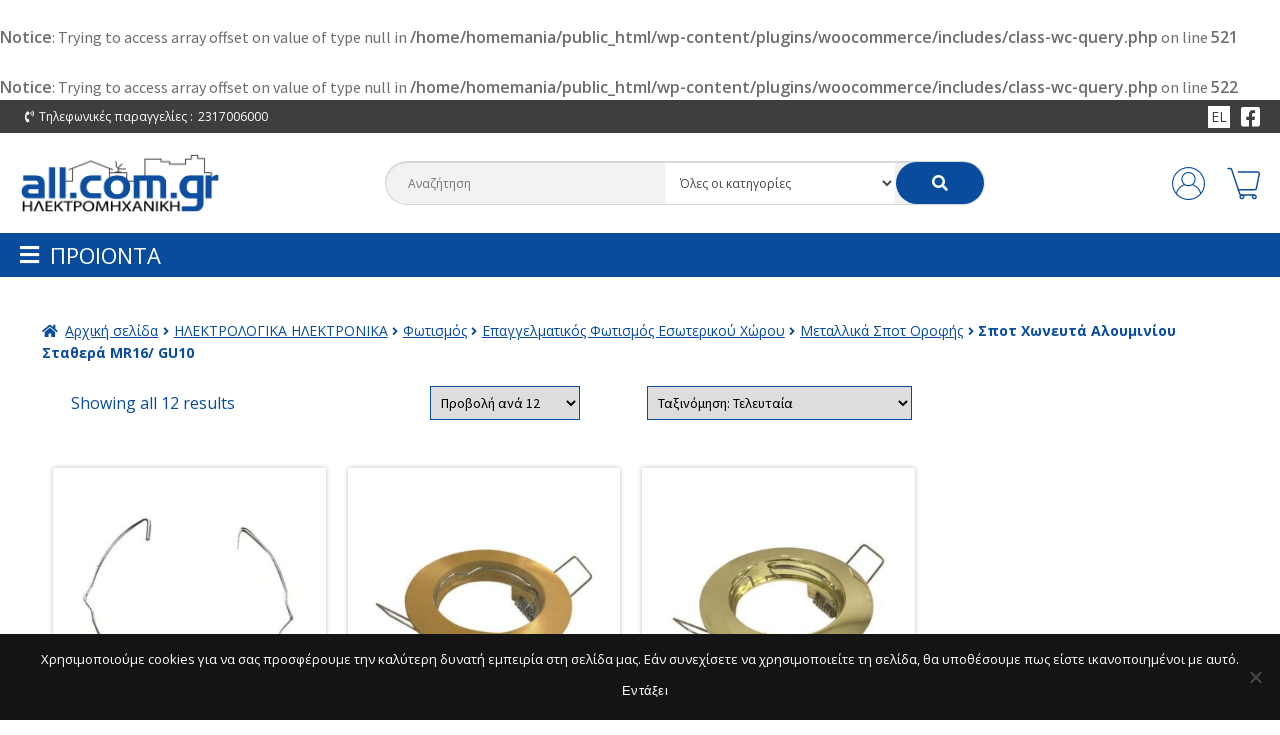

--- FILE ---
content_type: text/html; charset=utf-8
request_url: https://www.google.com/recaptcha/api2/anchor?ar=1&k=6LfQI0EaAAAAALnJzHOLr3tOBzbajpIfT-u8gB3O&co=aHR0cHM6Ly93d3cuYWxsLmNvbS5ncjo0NDM.&hl=en&v=PoyoqOPhxBO7pBk68S4YbpHZ&size=invisible&anchor-ms=20000&execute-ms=30000&cb=igv40bli88sw
body_size: 48576
content:
<!DOCTYPE HTML><html dir="ltr" lang="en"><head><meta http-equiv="Content-Type" content="text/html; charset=UTF-8">
<meta http-equiv="X-UA-Compatible" content="IE=edge">
<title>reCAPTCHA</title>
<style type="text/css">
/* cyrillic-ext */
@font-face {
  font-family: 'Roboto';
  font-style: normal;
  font-weight: 400;
  font-stretch: 100%;
  src: url(//fonts.gstatic.com/s/roboto/v48/KFO7CnqEu92Fr1ME7kSn66aGLdTylUAMa3GUBHMdazTgWw.woff2) format('woff2');
  unicode-range: U+0460-052F, U+1C80-1C8A, U+20B4, U+2DE0-2DFF, U+A640-A69F, U+FE2E-FE2F;
}
/* cyrillic */
@font-face {
  font-family: 'Roboto';
  font-style: normal;
  font-weight: 400;
  font-stretch: 100%;
  src: url(//fonts.gstatic.com/s/roboto/v48/KFO7CnqEu92Fr1ME7kSn66aGLdTylUAMa3iUBHMdazTgWw.woff2) format('woff2');
  unicode-range: U+0301, U+0400-045F, U+0490-0491, U+04B0-04B1, U+2116;
}
/* greek-ext */
@font-face {
  font-family: 'Roboto';
  font-style: normal;
  font-weight: 400;
  font-stretch: 100%;
  src: url(//fonts.gstatic.com/s/roboto/v48/KFO7CnqEu92Fr1ME7kSn66aGLdTylUAMa3CUBHMdazTgWw.woff2) format('woff2');
  unicode-range: U+1F00-1FFF;
}
/* greek */
@font-face {
  font-family: 'Roboto';
  font-style: normal;
  font-weight: 400;
  font-stretch: 100%;
  src: url(//fonts.gstatic.com/s/roboto/v48/KFO7CnqEu92Fr1ME7kSn66aGLdTylUAMa3-UBHMdazTgWw.woff2) format('woff2');
  unicode-range: U+0370-0377, U+037A-037F, U+0384-038A, U+038C, U+038E-03A1, U+03A3-03FF;
}
/* math */
@font-face {
  font-family: 'Roboto';
  font-style: normal;
  font-weight: 400;
  font-stretch: 100%;
  src: url(//fonts.gstatic.com/s/roboto/v48/KFO7CnqEu92Fr1ME7kSn66aGLdTylUAMawCUBHMdazTgWw.woff2) format('woff2');
  unicode-range: U+0302-0303, U+0305, U+0307-0308, U+0310, U+0312, U+0315, U+031A, U+0326-0327, U+032C, U+032F-0330, U+0332-0333, U+0338, U+033A, U+0346, U+034D, U+0391-03A1, U+03A3-03A9, U+03B1-03C9, U+03D1, U+03D5-03D6, U+03F0-03F1, U+03F4-03F5, U+2016-2017, U+2034-2038, U+203C, U+2040, U+2043, U+2047, U+2050, U+2057, U+205F, U+2070-2071, U+2074-208E, U+2090-209C, U+20D0-20DC, U+20E1, U+20E5-20EF, U+2100-2112, U+2114-2115, U+2117-2121, U+2123-214F, U+2190, U+2192, U+2194-21AE, U+21B0-21E5, U+21F1-21F2, U+21F4-2211, U+2213-2214, U+2216-22FF, U+2308-230B, U+2310, U+2319, U+231C-2321, U+2336-237A, U+237C, U+2395, U+239B-23B7, U+23D0, U+23DC-23E1, U+2474-2475, U+25AF, U+25B3, U+25B7, U+25BD, U+25C1, U+25CA, U+25CC, U+25FB, U+266D-266F, U+27C0-27FF, U+2900-2AFF, U+2B0E-2B11, U+2B30-2B4C, U+2BFE, U+3030, U+FF5B, U+FF5D, U+1D400-1D7FF, U+1EE00-1EEFF;
}
/* symbols */
@font-face {
  font-family: 'Roboto';
  font-style: normal;
  font-weight: 400;
  font-stretch: 100%;
  src: url(//fonts.gstatic.com/s/roboto/v48/KFO7CnqEu92Fr1ME7kSn66aGLdTylUAMaxKUBHMdazTgWw.woff2) format('woff2');
  unicode-range: U+0001-000C, U+000E-001F, U+007F-009F, U+20DD-20E0, U+20E2-20E4, U+2150-218F, U+2190, U+2192, U+2194-2199, U+21AF, U+21E6-21F0, U+21F3, U+2218-2219, U+2299, U+22C4-22C6, U+2300-243F, U+2440-244A, U+2460-24FF, U+25A0-27BF, U+2800-28FF, U+2921-2922, U+2981, U+29BF, U+29EB, U+2B00-2BFF, U+4DC0-4DFF, U+FFF9-FFFB, U+10140-1018E, U+10190-1019C, U+101A0, U+101D0-101FD, U+102E0-102FB, U+10E60-10E7E, U+1D2C0-1D2D3, U+1D2E0-1D37F, U+1F000-1F0FF, U+1F100-1F1AD, U+1F1E6-1F1FF, U+1F30D-1F30F, U+1F315, U+1F31C, U+1F31E, U+1F320-1F32C, U+1F336, U+1F378, U+1F37D, U+1F382, U+1F393-1F39F, U+1F3A7-1F3A8, U+1F3AC-1F3AF, U+1F3C2, U+1F3C4-1F3C6, U+1F3CA-1F3CE, U+1F3D4-1F3E0, U+1F3ED, U+1F3F1-1F3F3, U+1F3F5-1F3F7, U+1F408, U+1F415, U+1F41F, U+1F426, U+1F43F, U+1F441-1F442, U+1F444, U+1F446-1F449, U+1F44C-1F44E, U+1F453, U+1F46A, U+1F47D, U+1F4A3, U+1F4B0, U+1F4B3, U+1F4B9, U+1F4BB, U+1F4BF, U+1F4C8-1F4CB, U+1F4D6, U+1F4DA, U+1F4DF, U+1F4E3-1F4E6, U+1F4EA-1F4ED, U+1F4F7, U+1F4F9-1F4FB, U+1F4FD-1F4FE, U+1F503, U+1F507-1F50B, U+1F50D, U+1F512-1F513, U+1F53E-1F54A, U+1F54F-1F5FA, U+1F610, U+1F650-1F67F, U+1F687, U+1F68D, U+1F691, U+1F694, U+1F698, U+1F6AD, U+1F6B2, U+1F6B9-1F6BA, U+1F6BC, U+1F6C6-1F6CF, U+1F6D3-1F6D7, U+1F6E0-1F6EA, U+1F6F0-1F6F3, U+1F6F7-1F6FC, U+1F700-1F7FF, U+1F800-1F80B, U+1F810-1F847, U+1F850-1F859, U+1F860-1F887, U+1F890-1F8AD, U+1F8B0-1F8BB, U+1F8C0-1F8C1, U+1F900-1F90B, U+1F93B, U+1F946, U+1F984, U+1F996, U+1F9E9, U+1FA00-1FA6F, U+1FA70-1FA7C, U+1FA80-1FA89, U+1FA8F-1FAC6, U+1FACE-1FADC, U+1FADF-1FAE9, U+1FAF0-1FAF8, U+1FB00-1FBFF;
}
/* vietnamese */
@font-face {
  font-family: 'Roboto';
  font-style: normal;
  font-weight: 400;
  font-stretch: 100%;
  src: url(//fonts.gstatic.com/s/roboto/v48/KFO7CnqEu92Fr1ME7kSn66aGLdTylUAMa3OUBHMdazTgWw.woff2) format('woff2');
  unicode-range: U+0102-0103, U+0110-0111, U+0128-0129, U+0168-0169, U+01A0-01A1, U+01AF-01B0, U+0300-0301, U+0303-0304, U+0308-0309, U+0323, U+0329, U+1EA0-1EF9, U+20AB;
}
/* latin-ext */
@font-face {
  font-family: 'Roboto';
  font-style: normal;
  font-weight: 400;
  font-stretch: 100%;
  src: url(//fonts.gstatic.com/s/roboto/v48/KFO7CnqEu92Fr1ME7kSn66aGLdTylUAMa3KUBHMdazTgWw.woff2) format('woff2');
  unicode-range: U+0100-02BA, U+02BD-02C5, U+02C7-02CC, U+02CE-02D7, U+02DD-02FF, U+0304, U+0308, U+0329, U+1D00-1DBF, U+1E00-1E9F, U+1EF2-1EFF, U+2020, U+20A0-20AB, U+20AD-20C0, U+2113, U+2C60-2C7F, U+A720-A7FF;
}
/* latin */
@font-face {
  font-family: 'Roboto';
  font-style: normal;
  font-weight: 400;
  font-stretch: 100%;
  src: url(//fonts.gstatic.com/s/roboto/v48/KFO7CnqEu92Fr1ME7kSn66aGLdTylUAMa3yUBHMdazQ.woff2) format('woff2');
  unicode-range: U+0000-00FF, U+0131, U+0152-0153, U+02BB-02BC, U+02C6, U+02DA, U+02DC, U+0304, U+0308, U+0329, U+2000-206F, U+20AC, U+2122, U+2191, U+2193, U+2212, U+2215, U+FEFF, U+FFFD;
}
/* cyrillic-ext */
@font-face {
  font-family: 'Roboto';
  font-style: normal;
  font-weight: 500;
  font-stretch: 100%;
  src: url(//fonts.gstatic.com/s/roboto/v48/KFO7CnqEu92Fr1ME7kSn66aGLdTylUAMa3GUBHMdazTgWw.woff2) format('woff2');
  unicode-range: U+0460-052F, U+1C80-1C8A, U+20B4, U+2DE0-2DFF, U+A640-A69F, U+FE2E-FE2F;
}
/* cyrillic */
@font-face {
  font-family: 'Roboto';
  font-style: normal;
  font-weight: 500;
  font-stretch: 100%;
  src: url(//fonts.gstatic.com/s/roboto/v48/KFO7CnqEu92Fr1ME7kSn66aGLdTylUAMa3iUBHMdazTgWw.woff2) format('woff2');
  unicode-range: U+0301, U+0400-045F, U+0490-0491, U+04B0-04B1, U+2116;
}
/* greek-ext */
@font-face {
  font-family: 'Roboto';
  font-style: normal;
  font-weight: 500;
  font-stretch: 100%;
  src: url(//fonts.gstatic.com/s/roboto/v48/KFO7CnqEu92Fr1ME7kSn66aGLdTylUAMa3CUBHMdazTgWw.woff2) format('woff2');
  unicode-range: U+1F00-1FFF;
}
/* greek */
@font-face {
  font-family: 'Roboto';
  font-style: normal;
  font-weight: 500;
  font-stretch: 100%;
  src: url(//fonts.gstatic.com/s/roboto/v48/KFO7CnqEu92Fr1ME7kSn66aGLdTylUAMa3-UBHMdazTgWw.woff2) format('woff2');
  unicode-range: U+0370-0377, U+037A-037F, U+0384-038A, U+038C, U+038E-03A1, U+03A3-03FF;
}
/* math */
@font-face {
  font-family: 'Roboto';
  font-style: normal;
  font-weight: 500;
  font-stretch: 100%;
  src: url(//fonts.gstatic.com/s/roboto/v48/KFO7CnqEu92Fr1ME7kSn66aGLdTylUAMawCUBHMdazTgWw.woff2) format('woff2');
  unicode-range: U+0302-0303, U+0305, U+0307-0308, U+0310, U+0312, U+0315, U+031A, U+0326-0327, U+032C, U+032F-0330, U+0332-0333, U+0338, U+033A, U+0346, U+034D, U+0391-03A1, U+03A3-03A9, U+03B1-03C9, U+03D1, U+03D5-03D6, U+03F0-03F1, U+03F4-03F5, U+2016-2017, U+2034-2038, U+203C, U+2040, U+2043, U+2047, U+2050, U+2057, U+205F, U+2070-2071, U+2074-208E, U+2090-209C, U+20D0-20DC, U+20E1, U+20E5-20EF, U+2100-2112, U+2114-2115, U+2117-2121, U+2123-214F, U+2190, U+2192, U+2194-21AE, U+21B0-21E5, U+21F1-21F2, U+21F4-2211, U+2213-2214, U+2216-22FF, U+2308-230B, U+2310, U+2319, U+231C-2321, U+2336-237A, U+237C, U+2395, U+239B-23B7, U+23D0, U+23DC-23E1, U+2474-2475, U+25AF, U+25B3, U+25B7, U+25BD, U+25C1, U+25CA, U+25CC, U+25FB, U+266D-266F, U+27C0-27FF, U+2900-2AFF, U+2B0E-2B11, U+2B30-2B4C, U+2BFE, U+3030, U+FF5B, U+FF5D, U+1D400-1D7FF, U+1EE00-1EEFF;
}
/* symbols */
@font-face {
  font-family: 'Roboto';
  font-style: normal;
  font-weight: 500;
  font-stretch: 100%;
  src: url(//fonts.gstatic.com/s/roboto/v48/KFO7CnqEu92Fr1ME7kSn66aGLdTylUAMaxKUBHMdazTgWw.woff2) format('woff2');
  unicode-range: U+0001-000C, U+000E-001F, U+007F-009F, U+20DD-20E0, U+20E2-20E4, U+2150-218F, U+2190, U+2192, U+2194-2199, U+21AF, U+21E6-21F0, U+21F3, U+2218-2219, U+2299, U+22C4-22C6, U+2300-243F, U+2440-244A, U+2460-24FF, U+25A0-27BF, U+2800-28FF, U+2921-2922, U+2981, U+29BF, U+29EB, U+2B00-2BFF, U+4DC0-4DFF, U+FFF9-FFFB, U+10140-1018E, U+10190-1019C, U+101A0, U+101D0-101FD, U+102E0-102FB, U+10E60-10E7E, U+1D2C0-1D2D3, U+1D2E0-1D37F, U+1F000-1F0FF, U+1F100-1F1AD, U+1F1E6-1F1FF, U+1F30D-1F30F, U+1F315, U+1F31C, U+1F31E, U+1F320-1F32C, U+1F336, U+1F378, U+1F37D, U+1F382, U+1F393-1F39F, U+1F3A7-1F3A8, U+1F3AC-1F3AF, U+1F3C2, U+1F3C4-1F3C6, U+1F3CA-1F3CE, U+1F3D4-1F3E0, U+1F3ED, U+1F3F1-1F3F3, U+1F3F5-1F3F7, U+1F408, U+1F415, U+1F41F, U+1F426, U+1F43F, U+1F441-1F442, U+1F444, U+1F446-1F449, U+1F44C-1F44E, U+1F453, U+1F46A, U+1F47D, U+1F4A3, U+1F4B0, U+1F4B3, U+1F4B9, U+1F4BB, U+1F4BF, U+1F4C8-1F4CB, U+1F4D6, U+1F4DA, U+1F4DF, U+1F4E3-1F4E6, U+1F4EA-1F4ED, U+1F4F7, U+1F4F9-1F4FB, U+1F4FD-1F4FE, U+1F503, U+1F507-1F50B, U+1F50D, U+1F512-1F513, U+1F53E-1F54A, U+1F54F-1F5FA, U+1F610, U+1F650-1F67F, U+1F687, U+1F68D, U+1F691, U+1F694, U+1F698, U+1F6AD, U+1F6B2, U+1F6B9-1F6BA, U+1F6BC, U+1F6C6-1F6CF, U+1F6D3-1F6D7, U+1F6E0-1F6EA, U+1F6F0-1F6F3, U+1F6F7-1F6FC, U+1F700-1F7FF, U+1F800-1F80B, U+1F810-1F847, U+1F850-1F859, U+1F860-1F887, U+1F890-1F8AD, U+1F8B0-1F8BB, U+1F8C0-1F8C1, U+1F900-1F90B, U+1F93B, U+1F946, U+1F984, U+1F996, U+1F9E9, U+1FA00-1FA6F, U+1FA70-1FA7C, U+1FA80-1FA89, U+1FA8F-1FAC6, U+1FACE-1FADC, U+1FADF-1FAE9, U+1FAF0-1FAF8, U+1FB00-1FBFF;
}
/* vietnamese */
@font-face {
  font-family: 'Roboto';
  font-style: normal;
  font-weight: 500;
  font-stretch: 100%;
  src: url(//fonts.gstatic.com/s/roboto/v48/KFO7CnqEu92Fr1ME7kSn66aGLdTylUAMa3OUBHMdazTgWw.woff2) format('woff2');
  unicode-range: U+0102-0103, U+0110-0111, U+0128-0129, U+0168-0169, U+01A0-01A1, U+01AF-01B0, U+0300-0301, U+0303-0304, U+0308-0309, U+0323, U+0329, U+1EA0-1EF9, U+20AB;
}
/* latin-ext */
@font-face {
  font-family: 'Roboto';
  font-style: normal;
  font-weight: 500;
  font-stretch: 100%;
  src: url(//fonts.gstatic.com/s/roboto/v48/KFO7CnqEu92Fr1ME7kSn66aGLdTylUAMa3KUBHMdazTgWw.woff2) format('woff2');
  unicode-range: U+0100-02BA, U+02BD-02C5, U+02C7-02CC, U+02CE-02D7, U+02DD-02FF, U+0304, U+0308, U+0329, U+1D00-1DBF, U+1E00-1E9F, U+1EF2-1EFF, U+2020, U+20A0-20AB, U+20AD-20C0, U+2113, U+2C60-2C7F, U+A720-A7FF;
}
/* latin */
@font-face {
  font-family: 'Roboto';
  font-style: normal;
  font-weight: 500;
  font-stretch: 100%;
  src: url(//fonts.gstatic.com/s/roboto/v48/KFO7CnqEu92Fr1ME7kSn66aGLdTylUAMa3yUBHMdazQ.woff2) format('woff2');
  unicode-range: U+0000-00FF, U+0131, U+0152-0153, U+02BB-02BC, U+02C6, U+02DA, U+02DC, U+0304, U+0308, U+0329, U+2000-206F, U+20AC, U+2122, U+2191, U+2193, U+2212, U+2215, U+FEFF, U+FFFD;
}
/* cyrillic-ext */
@font-face {
  font-family: 'Roboto';
  font-style: normal;
  font-weight: 900;
  font-stretch: 100%;
  src: url(//fonts.gstatic.com/s/roboto/v48/KFO7CnqEu92Fr1ME7kSn66aGLdTylUAMa3GUBHMdazTgWw.woff2) format('woff2');
  unicode-range: U+0460-052F, U+1C80-1C8A, U+20B4, U+2DE0-2DFF, U+A640-A69F, U+FE2E-FE2F;
}
/* cyrillic */
@font-face {
  font-family: 'Roboto';
  font-style: normal;
  font-weight: 900;
  font-stretch: 100%;
  src: url(//fonts.gstatic.com/s/roboto/v48/KFO7CnqEu92Fr1ME7kSn66aGLdTylUAMa3iUBHMdazTgWw.woff2) format('woff2');
  unicode-range: U+0301, U+0400-045F, U+0490-0491, U+04B0-04B1, U+2116;
}
/* greek-ext */
@font-face {
  font-family: 'Roboto';
  font-style: normal;
  font-weight: 900;
  font-stretch: 100%;
  src: url(//fonts.gstatic.com/s/roboto/v48/KFO7CnqEu92Fr1ME7kSn66aGLdTylUAMa3CUBHMdazTgWw.woff2) format('woff2');
  unicode-range: U+1F00-1FFF;
}
/* greek */
@font-face {
  font-family: 'Roboto';
  font-style: normal;
  font-weight: 900;
  font-stretch: 100%;
  src: url(//fonts.gstatic.com/s/roboto/v48/KFO7CnqEu92Fr1ME7kSn66aGLdTylUAMa3-UBHMdazTgWw.woff2) format('woff2');
  unicode-range: U+0370-0377, U+037A-037F, U+0384-038A, U+038C, U+038E-03A1, U+03A3-03FF;
}
/* math */
@font-face {
  font-family: 'Roboto';
  font-style: normal;
  font-weight: 900;
  font-stretch: 100%;
  src: url(//fonts.gstatic.com/s/roboto/v48/KFO7CnqEu92Fr1ME7kSn66aGLdTylUAMawCUBHMdazTgWw.woff2) format('woff2');
  unicode-range: U+0302-0303, U+0305, U+0307-0308, U+0310, U+0312, U+0315, U+031A, U+0326-0327, U+032C, U+032F-0330, U+0332-0333, U+0338, U+033A, U+0346, U+034D, U+0391-03A1, U+03A3-03A9, U+03B1-03C9, U+03D1, U+03D5-03D6, U+03F0-03F1, U+03F4-03F5, U+2016-2017, U+2034-2038, U+203C, U+2040, U+2043, U+2047, U+2050, U+2057, U+205F, U+2070-2071, U+2074-208E, U+2090-209C, U+20D0-20DC, U+20E1, U+20E5-20EF, U+2100-2112, U+2114-2115, U+2117-2121, U+2123-214F, U+2190, U+2192, U+2194-21AE, U+21B0-21E5, U+21F1-21F2, U+21F4-2211, U+2213-2214, U+2216-22FF, U+2308-230B, U+2310, U+2319, U+231C-2321, U+2336-237A, U+237C, U+2395, U+239B-23B7, U+23D0, U+23DC-23E1, U+2474-2475, U+25AF, U+25B3, U+25B7, U+25BD, U+25C1, U+25CA, U+25CC, U+25FB, U+266D-266F, U+27C0-27FF, U+2900-2AFF, U+2B0E-2B11, U+2B30-2B4C, U+2BFE, U+3030, U+FF5B, U+FF5D, U+1D400-1D7FF, U+1EE00-1EEFF;
}
/* symbols */
@font-face {
  font-family: 'Roboto';
  font-style: normal;
  font-weight: 900;
  font-stretch: 100%;
  src: url(//fonts.gstatic.com/s/roboto/v48/KFO7CnqEu92Fr1ME7kSn66aGLdTylUAMaxKUBHMdazTgWw.woff2) format('woff2');
  unicode-range: U+0001-000C, U+000E-001F, U+007F-009F, U+20DD-20E0, U+20E2-20E4, U+2150-218F, U+2190, U+2192, U+2194-2199, U+21AF, U+21E6-21F0, U+21F3, U+2218-2219, U+2299, U+22C4-22C6, U+2300-243F, U+2440-244A, U+2460-24FF, U+25A0-27BF, U+2800-28FF, U+2921-2922, U+2981, U+29BF, U+29EB, U+2B00-2BFF, U+4DC0-4DFF, U+FFF9-FFFB, U+10140-1018E, U+10190-1019C, U+101A0, U+101D0-101FD, U+102E0-102FB, U+10E60-10E7E, U+1D2C0-1D2D3, U+1D2E0-1D37F, U+1F000-1F0FF, U+1F100-1F1AD, U+1F1E6-1F1FF, U+1F30D-1F30F, U+1F315, U+1F31C, U+1F31E, U+1F320-1F32C, U+1F336, U+1F378, U+1F37D, U+1F382, U+1F393-1F39F, U+1F3A7-1F3A8, U+1F3AC-1F3AF, U+1F3C2, U+1F3C4-1F3C6, U+1F3CA-1F3CE, U+1F3D4-1F3E0, U+1F3ED, U+1F3F1-1F3F3, U+1F3F5-1F3F7, U+1F408, U+1F415, U+1F41F, U+1F426, U+1F43F, U+1F441-1F442, U+1F444, U+1F446-1F449, U+1F44C-1F44E, U+1F453, U+1F46A, U+1F47D, U+1F4A3, U+1F4B0, U+1F4B3, U+1F4B9, U+1F4BB, U+1F4BF, U+1F4C8-1F4CB, U+1F4D6, U+1F4DA, U+1F4DF, U+1F4E3-1F4E6, U+1F4EA-1F4ED, U+1F4F7, U+1F4F9-1F4FB, U+1F4FD-1F4FE, U+1F503, U+1F507-1F50B, U+1F50D, U+1F512-1F513, U+1F53E-1F54A, U+1F54F-1F5FA, U+1F610, U+1F650-1F67F, U+1F687, U+1F68D, U+1F691, U+1F694, U+1F698, U+1F6AD, U+1F6B2, U+1F6B9-1F6BA, U+1F6BC, U+1F6C6-1F6CF, U+1F6D3-1F6D7, U+1F6E0-1F6EA, U+1F6F0-1F6F3, U+1F6F7-1F6FC, U+1F700-1F7FF, U+1F800-1F80B, U+1F810-1F847, U+1F850-1F859, U+1F860-1F887, U+1F890-1F8AD, U+1F8B0-1F8BB, U+1F8C0-1F8C1, U+1F900-1F90B, U+1F93B, U+1F946, U+1F984, U+1F996, U+1F9E9, U+1FA00-1FA6F, U+1FA70-1FA7C, U+1FA80-1FA89, U+1FA8F-1FAC6, U+1FACE-1FADC, U+1FADF-1FAE9, U+1FAF0-1FAF8, U+1FB00-1FBFF;
}
/* vietnamese */
@font-face {
  font-family: 'Roboto';
  font-style: normal;
  font-weight: 900;
  font-stretch: 100%;
  src: url(//fonts.gstatic.com/s/roboto/v48/KFO7CnqEu92Fr1ME7kSn66aGLdTylUAMa3OUBHMdazTgWw.woff2) format('woff2');
  unicode-range: U+0102-0103, U+0110-0111, U+0128-0129, U+0168-0169, U+01A0-01A1, U+01AF-01B0, U+0300-0301, U+0303-0304, U+0308-0309, U+0323, U+0329, U+1EA0-1EF9, U+20AB;
}
/* latin-ext */
@font-face {
  font-family: 'Roboto';
  font-style: normal;
  font-weight: 900;
  font-stretch: 100%;
  src: url(//fonts.gstatic.com/s/roboto/v48/KFO7CnqEu92Fr1ME7kSn66aGLdTylUAMa3KUBHMdazTgWw.woff2) format('woff2');
  unicode-range: U+0100-02BA, U+02BD-02C5, U+02C7-02CC, U+02CE-02D7, U+02DD-02FF, U+0304, U+0308, U+0329, U+1D00-1DBF, U+1E00-1E9F, U+1EF2-1EFF, U+2020, U+20A0-20AB, U+20AD-20C0, U+2113, U+2C60-2C7F, U+A720-A7FF;
}
/* latin */
@font-face {
  font-family: 'Roboto';
  font-style: normal;
  font-weight: 900;
  font-stretch: 100%;
  src: url(//fonts.gstatic.com/s/roboto/v48/KFO7CnqEu92Fr1ME7kSn66aGLdTylUAMa3yUBHMdazQ.woff2) format('woff2');
  unicode-range: U+0000-00FF, U+0131, U+0152-0153, U+02BB-02BC, U+02C6, U+02DA, U+02DC, U+0304, U+0308, U+0329, U+2000-206F, U+20AC, U+2122, U+2191, U+2193, U+2212, U+2215, U+FEFF, U+FFFD;
}

</style>
<link rel="stylesheet" type="text/css" href="https://www.gstatic.com/recaptcha/releases/PoyoqOPhxBO7pBk68S4YbpHZ/styles__ltr.css">
<script nonce="ZLxih1xcACMoGt_XyiFeSQ" type="text/javascript">window['__recaptcha_api'] = 'https://www.google.com/recaptcha/api2/';</script>
<script type="text/javascript" src="https://www.gstatic.com/recaptcha/releases/PoyoqOPhxBO7pBk68S4YbpHZ/recaptcha__en.js" nonce="ZLxih1xcACMoGt_XyiFeSQ">
      
    </script></head>
<body><div id="rc-anchor-alert" class="rc-anchor-alert"></div>
<input type="hidden" id="recaptcha-token" value="[base64]">
<script type="text/javascript" nonce="ZLxih1xcACMoGt_XyiFeSQ">
      recaptcha.anchor.Main.init("[\x22ainput\x22,[\x22bgdata\x22,\x22\x22,\[base64]/[base64]/MjU1Ong/[base64]/[base64]/[base64]/[base64]/[base64]/[base64]/[base64]/[base64]/[base64]/[base64]/[base64]/[base64]/[base64]/[base64]/[base64]\\u003d\x22,\[base64]\x22,\x22cijCpMKtEgE/[base64]/[base64]/Ch8Opw5s6b3FSLcKeBhfCjBHCqUsBwp3DsMODw4jDsyTDuTBRGhtXSMK1wqU9EMOMw6NBwpJtHcKfwp/DrsOLw4o7w7LCtRpBBD/CtcOow7hPTcKvw4PDoMKTw7zCoj4vwoJAVDUrc04Sw45Rwr13w5phKMK1H8Obw7LDvUh/J8OXw4vDmMOpJlFmw4PCp17DpkvDrRHCgcKrZQZMAcOORMOiw6xfw7LCoHbClMOow5TCuMOPw50rR3RKS8OjRi3CosOlMSgdw6sFwqHDo8Ojw6HCt8OUwrXCpzlHw6/CosKzwrZMwqHDjA12wqPDqMKmw7RMwpsuNcKJE8Ouw6/[base64]/DqlzCqTsgw5rCjsKOPMKmwo0Ew7NewozChcOccsO+FkzCtcKww47DlyLCnXLDucKPw5NwDsO5W00RQcKOK8KOAcK1LUYrJsKowpASAmbChMKlacO6w58gwqEMZ0pHw59LwpjDr8Kgf8K0wo4Iw7/Dh8KdwpHDnWYORsKgwpHDhU/[base64]/CtcKCA2oWJMKUwobDpTRRwqfCh2XCt8KsAsOgPyXDvzHDhw/ClcOkBlLDii8NwpVZOWl8HcO2w51+K8Kuw7fClHzCiFDDssKYw4fDpgNKw6PDlzRPZsO0wprDkB/Cu35vw5DCmXQswqHCj8OTPMOcNsKDw5/CoXVVTg7Dh1ZRwqBZcRrCmCMXwqLDksKUVFMFwrZtwoxUwo44w5E2CMO+VMORwp1jwoMmQ2nDgUsWFcOVwpzChhhqwrQZwo3DvMKnC8KOKsO3IBsOwqEZwqbCu8OARsKHOml9DcOPHH/Dl1TDnUPDg8KwQsOxw68NOMO9w7/CoVwuwqXCpMOyU8O/wqnCpD3DvGhvwpYPw6QTwpZJwpAcw59eRsKueMKCw6TDhMOnIMKkOgnDsD8DasOFwpfDnMOUw5JVY8OuMcOZwqLDjcOjalFww6/CsXXDr8KCAMKzw5DDujHCk28oRcK8Dn9aLcOEwqIUw6Ycw5HCqMO4D3Vhw47DnXTDvsO5W2RZw4HCjGbDksOwwo/DrhjCoTAnSG3DnzM+JsOqwr3CqzHDq8O/OATDsAQJC0JaSsKKRWXCtsOdwrdpwosEwrsPWcKgwoLCtMKzwrjDkB/Dm3sMf8KjJsO2Tl3Ci8O4OAMDNsKuRjgAJBfDjMOTw6zDtlHDr8OWw6RRw7NFw6Mww5RmVhLCr8KCMMK8PcODIsKIa8KmwrcCwpwBVHkGEkc+w5TCkFnDqk4AwqHCj8OHMRAlJ1XDjsKFK1JyasOtcyPCj8KIRCFJwpk0wpHDhMKfEXjCgTbCksOBwrLCn8O+HA/[base64]/ClzgmTEDDpQQEw4UAF8OeKjfDlR/DlMKteE8fKHDCsS0Pw5YyWlMCwoZzwosUVWrDssO9wp7Ct3gOesKhAcKXcMK+bREYP8K9EMKlwpoaw6zChBFpEj7DojQcKMKmHFFUCTULLkA+AznCmUfDpHvDvDwrwoBOw7B/TcKCHnQYDsKJw5rCoMO/w7LDrlhYw7o/QsKZRMOuZXvCv3xpw5lBK0HDlgjCscOlw5TCvnhPeSLDrT5rbsOzwpt9CRVNe0NiZE1IKnfCkXjCqsKmDy/[base64]/dVPCmTArw448w6bCpj/DvsKPw5TDrhUuO8Kdw7rCkMKsJsOfwoMCw4nDl8Ouw6nDhsOwwqvDr8OoGDAJbBgJw5FFCMOoc8KIHyEBRhkJwoHChsOUwrUgwrjDvmhQwr4mwovDow/ChDA/wr/Dmw3DncKkcBoCexbDpsOua8OxwqkTTsKIwpbCuh/CmcKhLcO5PgbCkQEYwpTDp3zCnzRzdsK6wrTCrgzCpMOJesKfWnwwZ8OEw54sLDLCjwLClVQ1YcOjDMOlwpTDgwfDt8OPHQDDpTLCoW45ecKywrLCnx3Ctw3CikvDiBHDk3zCvTtiGCLCpMKpG8OuwojCmcOkUiMewqjDp8Kbwqs/TR0SKsKTwoZnKsOnw5Bsw6/[base64]/CqCbCjcKBw4VVRS7DjsOEPHjDr8OWGGsEUsK3asOnw49JX1TDh8O9w7LDmBHCrsOuecKVacKvIMOffDEGA8KJwrHDunAnwp8PXnfDtBjDnx3CpcKlAyZBw7DDocO/wqHCu8OGwpAQwokdw4ovw7pLwqA4wovDscK9w614wrI6cE3Cu8O0wqRcwoMYw71KEcOMFcKzw4jDhcOIwqkWFFXCqMOaw4fCv3XDt8Kpw6fDjsOvwqA/[base64]/[base64]/[base64]/DmsKRwpBhccKqw5lWfsKGwo8FbcKdwqLCscOxfsOAIcOzw6zCvWzCvMKtwqsMPsKNGcKxYcOEw6zCo8OMSsO/bAzDgx8jw6ICwqLDpsO/GcOtHsO4Z8KOH25bdgzCqDrCpMKVGhJhw6ovw7rDkEx/[base64]/Ch8KuesOnw7DCjMKKGsKQwqpsFsOFbsK/IcKZP0ATwp1vwpBKwqpaw4TDujUQw6tJZUHDnks2wo7DhcO5KgwAanB2V2DCkMO+wq/[base64]/w70mFMOMw6QYDsKEw6hwQcKkwpVlR8OGwoEkHcKMV8OYHsKUBsOwb8OyEwTClsKew6NDwpzDkB3CinDCuMKUwoERWUwvL3vDg8OKwprCiSPCuMK6JsKwNzIkYsKowoYaNMOiwo4KaMKuwp5dd8OONsOSw6oMPsOTJcOHwqTCr1xZw7oqV2/DlV3CtcK4w6zDhHhUX2vDs8Ozw5g4w4zClcOPwqnDhHfCqRMwGlgCC8OrwoxOS8Omw7DCo8KAQcKBHcKhwq0mwqHDjFjCq8KvW3U9DlnDmcKFMsOtwozDk8KCNwzCmj/Cu3sxw7TCjMOQwoEBwqXDjCfDvn/DtAFZZVEwKcONfMOxVMOJw5A+wrJWA1fDunklwrB5K2vCvcO7w4EbcsKxwr8ZeBlTwpxUwoQ/TsOsPw3Dhm1uYcOIBCsmasKuwr5Iw5rDncKAUiDDhBvDnBLCpsOHMgTCncOVw4jDvn7CiMOuwq/Dswl4w4nCncOkHT57woY9w6sYMDDDv1JdCcO/[base64]/[base64]/PkfCrQTCmiZ4woYPDcOhwq/DrMKwUcOOw7/Ct8KUw5BhERvDjsKTwrPClMONZVHDqlMuwpDDpA9/w5PCokfDpXtFJgdfXsKOY3tkeWTDm0zCicOGwq/[base64]/ClgfCkAB5wpjCv8K/QkbCqcOmS8OZw51iZMK9wrF0w48cw4DChsOdw5cjXADCgcOIUXomwq/Cki5tJ8OvTQbDp2ECYEDDlMKga0bCh8OPw4QAwq/Cn8OfIsOvWH7DrsOCPC9AAlNCesOOYyARw4p+WMOmw5TCiwtSJ1TDrjfCrApVZcKQwq0PXmQzMgfCl8Oqw6IgC8KsYsOhUxpMw5BFwrLCmjbDvsKUw4TDgMK1w7DDrQ0ywrzCmmYywr/[base64]/DhQEMH8OowpLDp8Otw6khEH4tdcOIwofDthtow6RTw5XDmm1Fwo/Ds2PCsMKlw5TDjcOrwobCmcKlX8ORIMKlfMOew6V1wrVdw6xTw6/CqcO1w7ECQ8KbUm/CkgTCnCLDusKEwoHCi1zClsKUWDJdUSHChhHDgsOEBMK2cm7CusKmWGErXcOyaljCrsK/[base64]/L8K0w60lwqXDqsKMAcKfF8O5w6BIXR7CpcO0wow7PwrCnHDCjR4Dw7TClUkxwqzCvMOsNsObIzMGwrTDpsKtJUHCu8KhIkfDjkrDqBDDpyArAsOsGsKeQsKKw6JNw4w6w6DDr8KWwofCvxHClMOjwrkGw7LCmF7Dng9IORA/QRLDgsKFw50iWsO0wrxdw7MCwrwWLMK/[base64]/DlVAfw5zCtcK1L8OPwqNkC8ObfMO7wrAUwrzDvsK8wp/Diw3CllvDrirDlFXCm8OfdFPDiMOEwp9BQFLDmhvDk2PDpRvDpi88w7XClMKRIQcYwrFkw7/DnsOPwokXAcK7FcKpw4Yawp1WXsKgw6vCtsOCwoNIXsO+HA/DpTrCkMKoR2zDjykaXcKIwpkCw7jDmcKRACfDuyslPsOVG8KiUFgnw7YAQ8OiB8OgEcOnwoRzwqNCQcOUw4scEgt3wrlMTsKvwp5xw6V3wr7Ckkh1X8Onwo0Zw69Lw6HCrcOxwrXClsOta8KKUh0ew5RgbcOaw7jCrgrChsOxwp/Cu8KJFQ/DmxbCt8KoSsOnJ34xEmg8w7jDvcORw5gnwoFjw4pKwpRCLEcbOFUcwqPCv0BqHcOBworCjsKDfSHDicKsakk2wrkdLMOQw4LDiMO2w6JLL0IRwoJdVsK1IgjDg8KHwpYww5DDkcKwIMK6DcK8WMOSGsKGw5HDvcO8w7zDhS3CosO6asOIwqR/[base64]/w5nCmg8XSsKIVMObw685YmtOwodAwqPDqMKow69FdzzDniXDpsKDwpBFw6tZw7rCnCxUWMOqcixQw6PDrVnDpcOtw4MUwqXCqsOOAVlTSsKewoXDtMKZGMOCw7NPw4g1w79hLMO0w4nCqsOTw43CkMOMwqooEMOBEGbClAhBwrt8w4ZaBsOEBHx/OiTCjsKSDSJGGGtywpZew5/CqjXDgXVGwokubcKPRMOyw4NMTsOSIGwXwp3Cq8KmTcO4wq3DilVdAcKqw6vCmcK0fDjDvMKwcMONw7vDjsKUesOZSMO+wovDlX8vw58cwpHDgmJFdsK9FjNNw5zCkwXCn8OlQ8ORe8ONw5nCt8O/asKHw7jDhMOXwq0QS0kPwqvCrMKZw5JObsOkf8Kcwr15YsOowp1Yw6zDpMOmX8OTwqnDpcK9ESPDnC/[base64]/DgGDDncOrwqExwoHDukfDixEjwpTCqwrCnsOqNUQlFEnCkzrDv8OWwr3CsMKVQyvCtFHDrsK4ScOsw6XDjB5qw60yJcKgQyJeU8Ocw7EOwq7Ds2FwLMKpBA4Sw6fDu8KgwpjDucKEw4TCpcKmw7x1FMK0woIuwrTCtMKtQForw7XDrMKmwo/Co8KRfsKSw5Q6KHVcw64Jwop/OmFyw6N5McKrwpxROSPDh1xMdWXDnMKBw7LDmcOKw45rLE/CoCnChTPDlsO/dCHDmirCocKhw4lmwonDi8KuB8OCw7Y3IzUnwpDDicOcJwF7HcOJd8OFBULCscO8wqZnHsOeBiwcwqrCrsOuRMOkw5zChGDCvkQsGRMrZVvDpcKCwonCkEYyfcO9McKLw7XDsMO/NsOzwrIBHsOJw7MZwq1Xw7PCgMO6EMKZwrnDosKxGsOnwo7DncO6w7vCr0nCsQtsw6oOCcKCwobCgsKlVMK9w4vDi8KhPBYcw5rCr8OxM8K0I8KCwqpSFMOvRcKywopYLMKXBwBPwqPDl8OOJBQvFsKhw5PCpw1qXG/[base64]/DmcOhOWsDw4l4ciJZOMOnHMOlRcKzwp1rw6YhNR8Xw6fDqRVPwoAHwrXCshw5wpnCnsOPw6PCg31PWiUhah7CiMKRFypAw5tMS8O1wpt3EsOpcsK4w4zConzDocOpw67DtidVw5rCuh7CkMK/OcKYw5vDlwVhw6BiB8O2w5BLAVLCuEhGT8O+wpbDtcOiw6/CqR4pw7g8PxvDuA/[base64]/CkRIiVsKqw5pVbcK/BiYkDBxhC8Omw5TDqcK4w7rChsKfWsOBSlo+MsKfX3QLwozDisO5w6vCq8OTw6Msw4tHKcO/[base64]/DlsKYwrzDt11FVMK1RnPDlFjCtMOywqA/[base64]/CrFPDvMKhOMO/RhgDUsK9QMKoFGPDqUjCp8KnPD7DscOawoDCgT0NWsOFa8Oww6gmeMORw4LCixA/w6LDhsOhOTHDkTPCosKrw6HDiAXDlGFySMKaGgvDoVvDpcO/w7UKPsKGQD0aQMK6w6HCuyfDvcK6LMOLw7XCt8Kvwq4/[base64]/[base64]/[base64]/CosOoFsO/G8Kow5/DjMKOwolzw53Cn8OPVArDrTjCj0XCuUp7w7XDskotYEsQQ8OhQ8K1w4fDksKlA8OcwrMENcOqwpPDtcKkw67CgcKVwrfCrRfCgjHCqmdkJk7DvQnCgCrCpsOQcsKlORd8GzXCncKLEVXDqsK9w6TClsO7XhkLwrPClj3DtcKzwq18w5oOVcOMOsKFfcKUCSjDmR/ChcO0Ih9yw6p2w7l7wpvDowk7S2EKMMO6w4d4YhfCo8KQBMK2AMOOw4N+w7HDvgPChl/CrQvDusKXZ8KgInVdNBloXcK/[base64]/[base64]/DugAWw5fCgALDgijDpsOeIUckwq3DhxXDliPCvsO2TygUY8K1w6hnDBXDjcKLw7fChMKUVMObwrUcWy5gYBfCoBnCvMOqJ8KScTzCrW1OQcKUwpFpw6AnwqTCp8K3wpjCgMKSX8O2Sz/DgsOpw4bCiGJhwpEWRsKyw7ZIe8OoMFLDl23CsyogJ8KWX0TDiMKIwoLCmWzDtx7Cn8KMZDJMwrbCo3/CnBrCmWNTd8OQG8OHGUDCpMObwrzCvMO5dAzCpzZpAcKQSMOTwo5ewq/CrcOAFMOgw5nCmzLDoVzDj0BVDsKzVDYLwo/CmxtoYsO5wrbCuGfDvSQLwqJ1wqViME/CrhPDpE7DowLDllzDiybDtMOxwo8Iw4lQw4HCqVJFwrsHw6HCtGfClcKbw7vDsMOUTcK2wohYDhVQwrXCisOpw4YRw7jChMKSEwjDnhTDoWLCgcOjdcOpwpBow7p0wrRqw48nw70NwrzDl8KUccK+wrnDnMK4YcKYYsKJCMOFLMOXw4/CrXI4w6wSwoIuwo3DrknDoGXCvSjDgy3Dti7Ch2Q4IR8EwrzCmznDpsKBNwYCAgvDj8KMYi/CtjPCgTLDpsK3w6TDr8OIDVPDig4Bwow8w6dXwoFgwrl6WMKPFhh1AVfDuMKvw6J6w4QOGcONw7plwqXDhE3CtcKVQcKfw5vCl8KME8KHwrzDocOaYMOTNcK4w7DDp8KcwoQWw4JJwrXDtClnwonCiwrCs8KNwrhlw5/[base64]/U8OwwqtCw5ALB8OjwozDmMKRDCrCri9zal3CvsKGKMKXwpLCihrCp3EEfcKXw7Vjw5UKGzIlw7jDgcKVbcO8X8Ktw4ZVw6zDqX/DoMKLChbDtyjChMO/wqJvE37Ds2NfwrglwrEzEmzDkMOxwrZPL2zCksKPairDkGQ+wqPCjBbCn03DuDsMwqTDpT/CvBlFIk1Gw7zCkAvCtsKSeQ1HdMOhEkfCq8ODw7DDrCzDh8K4B28Lw6JOwqpaUinCvzTDksOJwrEYw6vCiU/Dpi1RwobDtyRoFWA8wqQvwrHDhMOuw48Gw6FAJcOwZX0+CQpcdFHClMKzw6Yzw5U/wrDDtsORMsKKT8KvXVXCg3TCtcOtRyJiCExewqdSF2PDvMK0ccKJwq7Dj3TCm8KkwonDr8KAw4/DhQrCiMO3S3TDt8OewpfDjMKUwqnDgsKuYlTCoi/DmcKXwpbCmcOGHMOPwoHDtRkNCD1CQcOjcE1ZI8OdMcOMIHxdwp3Cq8OCTMKOYkU7wrnDlU0NwpgtBcKyw5jCon01w5AFDcKsw4vClsODw5HCrMKWPcKAazRhIwrDssOTw4oMwp9AbkURw4nCt2XDlMOgwozCpsKxwoTDmsOqw4w/BMOcfhDDqnrDhsO/w5tCJcKgfn/Cpg/CmcOaw4LDrsObfyLCicKVSXnCoHQCY8OPwrLDgMKqw5UAG2hVb1XCkcKCw6Y+ccO8BXbDkcKmYETCpMO2w6BEacK3BMOoX8K6JsKNwoR4wo7CnCpdwqFNw5vDrxRYwozCtn4RwobDiH1cKsOTwqk+w5XCj1jCgGc/wr3Cr8OPw4nCmcKkw5hGHFVWYEbDqDxKUsO/QU/DiMKRTxFzeMOnw7pCBBkwKsOpwp/CrUXDjMOnSsKAK8ODD8Ohw69sS3o8SXRob1tYw73CshstEwBJw6N2wosIw4DDliZsYzoKB2/[base64]/[base64]/DqMKPP8K3wqzDpEYXJcKkwp/CssKvaUwGwpLCiMOyYsOKwozDuSDDiXUUDsKgwp3DsMOFecKVwp9ewoYhFSrDtcKZLxg/ASDCpQfDo8KJw7fDmsOGwr/CncKzT8KlwrHCpQLCnCnCmHU2worCssK6QsK/UsKgO3pewrURwro6KAnDjA9wwpzCii7CvEt1wpvCnw/[base64]/DuMK6woPCusKow43DscK5w6tnw5fDrcODTnwaYcOgwqDCjsOOwo8THhUPwqRebEXCvDLDjsOOw5XClcKBfsKJb1TDsFsvwqQlw5F5wrvCg2fDscO7fG3DhWzDrMOjwqnDtDbCkXbClsOVwrJkEyzCunAMw6oZw5Q+w6YYD8KNDgZnw57CpsKAw7/CnTrCkBrCnDbCkWzClTh6f8OqP11qBcKswqfCiwMow6/CgirDlcKPbMKZLlzDscKcw7/[base64]/CuMKxw6rDqcOoTjpUw64cwqRGfA/Cp8KjwrU0wpl6wolPQDDDjMK6BAcnVTHCl8K/[base64]/OXnCsAnCrGvCnVTCr8OiXjXDmsOZE8Knw4cnY8KEFgrCusKsEyE1eMKlJmpMw6JwRMKwIjHCkMOWw7fCmztNecKSGTcgwqJRw5PCiMOeBMKKdcO5w4NQwrDDoMKVwrjDu1I9K8KywqZIwpHDtlkmw63ChCPCuMKvwpAmwo/[base64]/[base64]/BsOnRwYOw7UfwoPDrVU/[base64]/[base64]/DkiXDmcKyFF/Cq8OhIsK6SsKkw5/DkSYvMsKVwovChsKaO8Oiw7wDw5nCmksSw4pdMsKZwobCqsKvcsKCVTnCrHkDKh5gEXrDmDzCtMOuPn4BwqnCiiR/wqDCsMK1w7TCp8OqWE7CqDPCsw7DtXRFO8OeMk4gwrDCi8OFDMODKDkAUMKGw6oaw53DtsOEd8Kyf23DjA7ChMOKNsO1GMK8w5YPw43CqTMjTMK+w6wXwoFzwoZZw4Vdw7oOw6LDpMKqWG/DoHZ5DwfDlUnCu0cJcxwowrV0w6bDssOSwp8sdMKWa1IhYsKVDcKgRcO9wqZcwrQKdMOFEWtXwrfCr8KewoHDuj50W0PCm0F/HsKcNXDCv3TDo17Ci8KyZMOew7zCg8OVeMK7dkXCqsO+wrtnwrNIZ8O6w5nDpTrCqMKsbQ9SwqwAwrLCiS/[base64]/Dk8K4P0/CscKLJMOvw5FiXEHCmTdtdjjDoU5BwqNLwrTDkkANw4wBBMKxV1E8QMOWw4sWwoFBVQ4SCcOxw4hod8KyfsKUQsO4fTrClcOjw61iw4/DkMOew5zDjMOeTn3DgsKbN8OiBMKCGlvDuD/DtcOEw7vClsOuwoFMworDusODw4vCl8ONe35COcK7wptKw6HCjVJXZWvDlWUSVsOCw6rDrsOGw74cdsK5IsO2QMKaw6DCoDxoBcKYw5HDlHvDjcORTAw+wr/[base64]/bmc2Y0LCvykFw559wqllw53Cv8O5w6rDoTPClMK+DWLDtzbDm8KIwrlnwocZQj3ChcKjHQNkV0luCh7DqEtww6XDpcKDOMO8dcKVQCoBw6IgwpPDicOpwrRWPMOkwrh7KsOlw78UwpQODRcbwpTCicOwwpHCmcKlcsOTw7wTwq/DhsOOwrF/[base64]/CskYIwqJzw7AfZ1dow7s4LsOgKcKkNQhNFFd7w5fDv8KNa1XDoQAqSSnChVdPQ8KEKcKIw4xMdQdxw5MhwpzDnh7CisKIw7NYfk/DqsK6fkjDnA0Gw5NaOB5OVT9bwojCmMKGw5PCmMONw6LDllvCh0RvG8OlwrhHYMK5C2zCp05ywoXCs8KxwoXDpcOOw63Dl3LClQTDr8O/wpowwpHCn8O2UzpBbsKHwpzDjXLDix3CmxDCrMKFOBJfOkwsXVFmw6AQwoJ3wpnCg8O1wqtaw5zDvm7CoFXDlSwYK8K3Kh51GcKgD8K1wofDqMOJLlEYwqLCusKOw41YwrTDjsKOdzvDtcKdVF3CnHQ/wqATYcKMZ1Rsw4ggwpsiwpjDtRfCrxpswqbDj8KYw4tucsKdwpDDgsODwrnCpFHClyYKYzPCnMK7fy0WwpNjwr1kwq3DjylVFcKtaF9CfF3DvMOWwoPDomgWw4wnLUISLBFJw6B/Ehk5w7BVw5YUWBxdw6rChsKiw7rCgMK8woV0S8OhwqvCnMKSNz7DsB3CrMOTGMOWVMOTw6rDrcKMAwRQZADDjnY/EsOhVcOCaWMsYkA4wo9fwrXCpMK9ZSQREcKIwqXDgsKAAsOmwp7DnsKjA0DCjGV0w4wsK09vw6BSw5bDpsK+IcOhDxcPUsKJwolAZF8KRGLDkMONw4gQw4nCkgHDgRI7Sl5ww4JowozDqcOYwqkJwo/CrzjChcOVEcOdw57DuMO1dhXDsgfDjMOgwrEnTj4Fw49/wp8sw6zCnUXCrB8lJcKFbwFRwq/[base64]/Cg1/[base64]/[base64]/[base64]/DXDCgUjCrFbCmcKeYMOCUcKZVsOQbDJlLEs2wqpZGMK4w6XChGY+w50dw4zDn8KKXcKbw5p1w67DkwnDhREeCl/DvkPCqj8Rw4l/wrhGZzjCosOGwo7Dk8OJwpIgwqvDnsO6w5wbwqwocsKmdsOdF8Kjc8O7w63CoMOowo/DiMKLERkWBhBUwoTDhMK7DVTCq05IKsOlHcOfw5TCrMKoPsORQMOzwqbCrsOFwqfDs8OUPWB7wrxKwpAzNcOTGcOAQMOVw6BkKsK1RWfCklPDksKAwokKe3LCjxLDiMKgWcOqVsOWEMODwrUCNsOwXBoHVQrDm2TDksKzw4hSD0TDogJvSg5/Th09JMO7wqjCk8KqTcK5FG1uIm3ClsKwYMO5DMOfwps5YsKowrFwGsK4wqlsPRg/G0cCeTkHYMOHH2/CtGnCpQM6w7J/wrzDl8OTOH1uw5FAR8OswpfCncK/w53CtMOzw4/Dl8OdJMO7wog2wr3ClBDDpsKkbcOYf8K7XhjCh1BPw6Yxa8OMwrXDhRVcwr0DScK/CTvDo8OAw6h2woXCjEYVw6LCgX1ww7bDriYuwog9w6d5H23Cj8OAGcOhw5QOwq7CtMKmw6HCqkDDq8KOQsKBw4PDm8KeW8OYwqjCjGjDh8OrG1nDuSALUMO+wr7CgcK9KjRRw7Vcw7kSRCc5RsOtworCvMKGwrPCt2XChMObw4ltJzfCoMKxQcKDwp/Clgo6wojCssOawoYAFcOvwqtrfMK4OjjDucOaCCzDumTCkQfDgyTDhMOhw4pHwrPDrw9LESZtw6PDg1bDkz1wPl84IMOXA8O3aWXDiMOkPXFLJz7DnGTDmcOzw6oOwqbDk8K7wpYlw5Afw5/CuwbDmMKTVnLCqGXCljk4w4fDrMODw6NvccO6w47Ci3E0w7/DvMKqwq4Uw5fDtTs2OcONTHvDkcOLNcKIw6U4w5VuB33DssOZfx/CkjxAwpQvEMOiwqvDk37Cr8KHwp8Jw6TCqhppwr0jw6HCowrDoVLDvcKfw7LCpyPDssKIwoTCr8Kewpsaw6zDj1dPV25+wqlUWcKWYsK8OcO0wr9kDHHCpHrCqSjDjsKWJmPDu8K5wrrCjw0cw6/Ck8OvHzfCtEZRZcKsehnDkGJLB0h3C8O6PWsGQkbDmWrCtlDDs8KewqDDv8K8P8KZayvDrsKyQUdXG8OFw7N5HivDinRZUcKNw7jClMK8RMOXwp3CtSbDtMO3w4YVwonDvCzDgsO0w4hbwoQPwofCmMKSE8KUw692wqrDkQzDnzFow6zDuyPCvQ/DgsOUEsKwRsO9GkZGwopIw4AGwpPDvBNjYRVjwpRzLsKRDkgdwofCnU0GABXCl8OsS8ObwrtPw5DCrcK6acORw6DDkMKXRC3Dl8KOWMOGw5LDnFBCwqoaw5DDpMKzRVgrwr/DpScsw7nDgQrCoXo6DFjCvMKKw6zCnxNLw7DDusKxN01JwrDCtgkNwrHDok1Cw6LDhMKIL8Kkwpd/w5cKTMKrGxfDrsO+W8OZTBfDlXtgHmpyGlDDoUZ/PHnDr8OFL101w58FwpcVBhUQLMOvwqjCiEXChcOzTgfCpsKkBm4VwrNmwpxsXMKcb8O/wpExwpTCsMOFw7YawqViwp0eNwDDr1fClsKJHE9Xw6LCgBbCgsKQwp4/[base64]/[base64]/[base64]/Qz4iw6nCkCvDjk/Cn0zDrsKxwpjDpEwODhxEw77CkUQ1wosiw4kSN8KlXgbDqcOGUsO+wpQJXMO/w4TDncKgQhPDicK0woVvwqHCk8OodFsxNcKgw5bDhsKtwrBlDHVDSQdTwpjDq8KpwrrDjcOATMOSMsKcw4XDhMO7VlpwwrJ5wqRxUUh2w7zCpiPClCNNbMOcwppzOEgEwr/CpMObNkTDrmcoTzNgbMKxbMKSwofCjMOyw6Y0C8ORwqbDosOewrM+C3ItS8KXwpBvRcKGHxTCtXfDqERTXcKow4bDjH4CbkEkwpHDnEsgwpbDnXsZMnUPBsODVwx5w7PCtiXCosKBZMK6w7PDhmYIwow/ensPQSzCucOMw61Bw6DDpcOsYV5MUMKELSLClWDDvcKpf0VMOF3Cg8K2BxJvWhU5w7o7w5vDkTjCisO2FcOlamXCrMOFEwfDhcKGJzQzw4zDu3LDrsOYw5LDqMK3wpBxw5rDs8OVPS/[base64]/wpERHcOrfEVxVCDCqcOHw67DmMKaw6Fqw5BQwqlXW1zDslbCscOeUhIlwq5UWsOKUsKuwrdoYsKow5cow41nXFwYw6c9wo8OVcOHa0HDoinCgAFUw6TDr8Kxwp/[base64]/H8K9wp/DncO7wrrCicObKAzCsWXCrcOENMKvwrt6NVZ5ZznDgWxHwp3DrSxWI8Olwr3Cl8Owb3gswrA7w5zDoGDDnTQMwrs5HcKbIhoiw4XDqlnDji5OWzvChTxre8KUHsOhw4TDlRwawoh0Z8OZwrHDlsK1K8Oqw5LDiMK/w6Fmw44gSMKIwpfDtsKdKjpmfMO3d8O6ZsOlwpRdc0xywqcUw4YuSw44EwzDnElJBcKcZlNeYU5+w68AFcKfw43Cj8KfCxgJw4tWKsK+EcO/[base64]/CkijChsKvODYxZcOFXMOYaMKaIWpOwqLDglA1wowbZAXDisOhwr0Sc3Bcw5INwpLCisKgAcKLAS4oXyfCnMKAaMOWbcOBaSkLAVfDncK1VcOkw4XDkCvDtHJfem/DgTwKQ1obw6fDqBTDhjXDvF3Cj8OCwpTDkcOrBMOcecO/[base64]/wp5Ow77CjXBhw6bDgEQhfz/CqMKjCTtKw7Zrwrk0w6vCrgs5woDDoMKnHSAwMSkFw54swpnDoQ4ZVMO6VH0yw6/Cp8KQAsOWOmbDm8OfLcK6wqLDhcOLPSJYcHUVw5vCoRMwwq/CosOpw7jCuMOQHzrDt3JyAS4Vw5DDpcOvcjJmwoPCsMKRRXUdZ8ONMj9sw4IiwqRhDsOCw65Nwr/DjBTChcKXEcO1CggyBB4YccOJw6EgfsOkwqUiwo4lfXVvwp7DojBTwpTDq3XDmMKfBMKPwq5oY8KGMMOacMOEwoXDmFhwwo/CmcORw5Rrw6LDj8OZw6DDsVrCqcObw6AnKxbDi8OJOTZADsKaw6kQw5UPPzNuwoo/wrxpQhLDuwxPMMKRSMOXX8Kfw5wfw7oHw4jDmkRFEzTDk1lMw4xjCXxzO8KAw7HCshAdahPChXnCpsOCEcODw5LDvsOGdRAqMyF4fTvDgHfClXnDvwEDw7d7w49vwrkGDTY/[base64]/wp9cw7DDp8OEVhrDt8OzGDbCs8KheMOwCAZ1w63CkCfDiAvCgMKyw5PCi8OmdmQmfcOfw6xZGhFYwqvDuiISYcKSw5jCscKsAEDDmjNnGiDCnRrDj8K0wqzCvxzCrMKmw6jCvkHCqD/DsG92WMO2Ol0nOW3DjyceW3MdwqnCl8KrDmtMVyXClMOqwqoFJy4zdgbCiMOfwq/[base64]/DuUXCvkbDvMKow7fDmT9ANcKnI2HCiUbDqcO7w7TCgBceWVvCinHDnsOMJMKSw7jDmQrCo1TCmCpNw7rCqMKrEELCmDs2TRvDg8O6RsOxGVfDqD/DiMKdccKFMMOhw7/DqnM5w5XDmMKXFCI7w5zCohPDuGpIwoxHwrHDnHBxIVzCpTbCnyJuJHrCiwDDjErClCLDmhA7HgdBc0vDlhwjEmU+w45tasOBemEGWUjDgkNgwp5eXMOlfsOlXm9/X8OBwpjDsWtuacOKScOVdsKRw6ATw6NZw5jCpngYwrtFwpbCuA/[base64]/Dl3EBwqDCqynCvGvDlcKlfjzCpn3DkwQXTDnClMO/YmhCw5HDvHTDtEjDok8zwoTDjcOkwoLCgyl5w7UPCcOqLcO3wpvCqMOuS8K6Z8Otwo/DtsKdcsO9cMKRKMOEwr3CqsKtwpIkw5zDsQ8Xw4Bew6MRw6QOw43CnQrDu0LDlcOowpfDg2cNwrTCu8OlO0w8w5bDg3rCmS/DuELDvHBiwqYkw4wnw5YBEhRoOFh0LsKtAsO3wrFVwp7DqQswLmB5woTCrMOybsKEfRRAw7vDu8KNw5DChcOAwq8iwr/[base64]/DmcKdwopjwoRmPcK6CWrCj8K/[base64]/[base64]/DjHguFcKIw53CvmMJH8K/HMK6wq3DnEBEDljClcKBHX7CmDUmIcOgw7bDhMKaZUTDrXjCv8KPNMOyIVbDvcOGEsOmwpjDsilXwrHCpMOff8KPe8Orwp3CvStzcxHDiCXCgwNpwqElw67CpcKmJsKFZMK4w55XfWV2wqzCqsKiw4XCsMO9w7E/MxxAE8OLLsKwwrpDaVJEwoN7w7HDtsOGw5EWwrDDrw5swrDChVgfwpbDicKUHGjDgMKtw4Bvw5jDrznCv3TDkcKTw5RJwpfDk2HDncOow7YKX8ORdU/DlMKJwoNlIcKHIcK1wo5fw4sHCsOAwqpUw5EfUU7CrycKwqh0d2bCsRFuCyfCgQzCvH4FwooZw6vCjUBOdsOZRsKjMx/CoMKtwoTCnk1ZwqzDlMOpHsOXEsKdXnkPwrDDn8KGPsKlwq0Lwqkkw6/[base64]/CmmsRw53CnVM/VcOmwr8gCsKjMUsuQ8OIwoPDuMOZw5bCn17Cn8KpwpvDl2bDpxfDgBXDlMK4ABfDoRTCsy3DrTtPwptvwqlCw6PDlSE/wojCol1zw7rDvxjCr3LCgUvDqsKlwp8Xw7bDvMOUNg7DuCnDukZgUWHDiMOlw6vCp8O2GsOewqo9wqHCmhx2woLDpyRZbsOVwprClsK4R8Kcwpg6w5/[base64]/Do112BcO5MyDDmns2wp7DkcO3csKOw6PDpWPCkMKNwoltw7FSW8KEw4XDtcOnw71Jw47CqcOL\x22],null,[\x22conf\x22,null,\x226LfQI0EaAAAAALnJzHOLr3tOBzbajpIfT-u8gB3O\x22,0,null,null,null,1,[21,125,63,73,95,87,41,43,42,83,102,105,109,121],[1017145,565],0,null,null,null,null,0,null,0,null,700,1,null,0,\[base64]/76lBhnEnQkZnOKMAhmv8xEZ\x22,0,0,null,null,1,null,0,0,null,null,null,0],\x22https://www.all.com.gr:443\x22,null,[3,1,1],null,null,null,1,3600,[\x22https://www.google.com/intl/en/policies/privacy/\x22,\x22https://www.google.com/intl/en/policies/terms/\x22],\x22daJUq23uOS6zOowYdC8K9LMOvAHC8w5dRPdQk+IUkZA\\u003d\x22,1,0,null,1,1769038845912,0,0,[245],null,[69],\x22RC-ddeX3eh2-jRi4w\x22,null,null,null,null,null,\x220dAFcWeA6uKlUGntnwxxweIOix-f3SHVEuOacT2QafagR04ZKhM8QlNV9s0BSkT1WeTf8cAXetXJyVqRkImClNfqGAIOyHQ3Z_Uw\x22,1769121645682]");
    </script></body></html>

--- FILE ---
content_type: application/javascript
request_url: https://www.all.com.gr/wp-content/themes/storefront-child-theme-master/footer.js?ver=1.0
body_size: 192
content:
jQuery('#secondary .widget.woocommerce span').click(function(){
	const main_elem = jQuery(this).parent().find('ul');
	let count = main_elem.children().length;
	let newHeight = parseInt(count*35);
	if(main_elem.hasClass('open')){
		jQuery(this).removeClass('open');
		
		main_elem.css({'height':'0px'});
		main_elem.removeClass('open');
	}else{
		jQuery(this).addClass('open');
		main_elem.css({'height':newHeight+'px'});
		main_elem.addClass('open');
	}
});

if(jQuery('.variations')){
    jQuery('.variations tr').each(function(){
       var sel = jQuery(this).find('select');
       if(sel.find('option').length === 2){
           jQuery(this).find('option').last().prop('selected', true);
           jQuery(this).change();
       }
    });
}